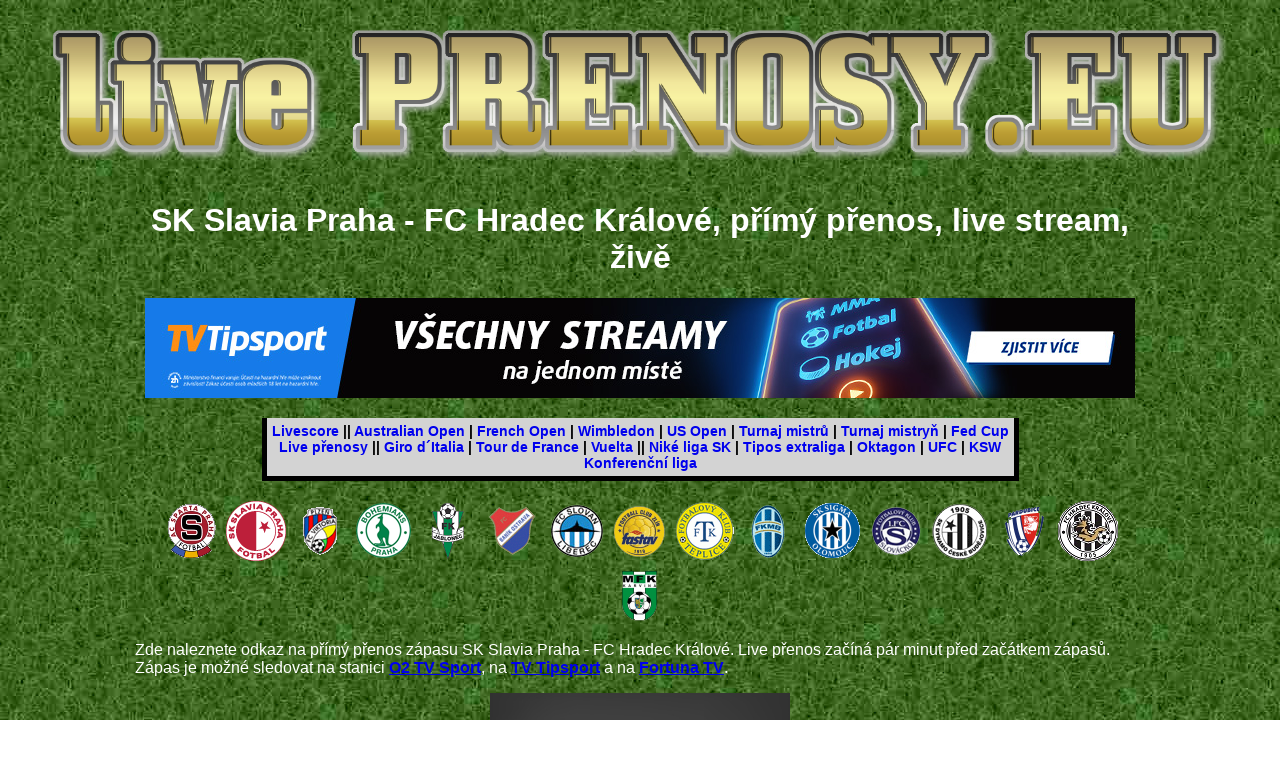

--- FILE ---
content_type: text/html; charset=windows-1250
request_url: https://prenosy.eu/sk-slavia-praha/fc-hradec-kralove.php
body_size: 2964
content:
<!DOCTYPE html PUBLIC "-//W3C//DTD XHTML 1.0 Transitional//EN" "http://www.w3.org/TR/xhtml1/DTD/xhtml1-transitional.dtd">

<html xmlns="http://www.w3.org/1999/xhtml">
<head>
<title>SK Slavia Praha - FC Hradec Králové, přímý přenos, live stream, živě</title>
<meta http-equiv="Content-Type" content="text/html; charset=windows-1250" />
<meta http-equiv="Content-Language" content="CS" />
<meta http-equiv="PRAGMA" content="no-cache">
<meta name="description" content="SK Slavia Praha - FC Hradec Králové, přímý přenos, live stream, živě">
<meta name="keywords" content="SK, Slavia, Praha, FC, Hradec, Králové, přímý, přenos, live, stream, živě">
<meta name="robots" content="index,follow">
<meta name="author" content="Bejčák">
<meta name="reply-to" content="bejcak@seznam.cz">

</head>


<body style = "background-image: url('../pozadi-fotbal.jpg'); background-repeat: repeat; background-attachment: fixed; color: white; justify: center">
<center>

<span style="font-family: 'Helvetica', sans-serif;">

<a href="https://prenosy.eu"><img src="https://prenosy.eu/logo.png" width="100%" alt="PRENOSY.EU" border="0" title="PRENOSY.EU" /></a>

<table>
<tr>

<td width="15%"></td>

<td>
<center>
<H1>SK Slavia Praha - FC Hradec Králové, přímý přenos, live stream, živě</H1>

<div class="tipAd117506"></div><script src='https://ban.tipsport.cz/c/textA.php?pl=117506' type='text/javascript' language='javascript' async></script>

<BR />

<table>
<tr>
<td colspan="2" style="color: rgb(0, 0, 0); font-size: 14px; padding: 5px; border-width: 0px 5px 5px; border-style: none solid solid; border-color: -moz-use-text-color rgb(255, 255, 255) rgb(255, 255, 255);" id="menu" align="center" bgcolor="lightgray" height="26" valign="middle">
<B>
  <a href="https://live-skore.cz" style="text-decoration: none ; ">Livescore</a> ||
  <a href="https://australian-open.live-skore.cz" style="text-decoration: none ; ">Australian Open</a> |
  <a href="https://french-open.live-skore.cz" style="text-decoration: none ; ">French Open</a> |
  <a href="https://wimbledon.live-skore.cz" style="text-decoration: none ; ">Wimbledon</a> |
  <a href="https://us-open.live-skore.cz" style="text-decoration: none ; ">US Open</a> |
  <a href="https://turnaj-mistru.live-skore.cz" style="text-decoration: none ; ">Turnaj mistrů</a> |
  <a href="https://turnaj-mistryn.live-skore.cz" style="text-decoration: none ; ">Turnaj mistryň</a> |
  <a href="https://fed-cup.live-skore.cz" style="text-decoration: none ; ">Fed Cup</a>
<BR>
  <a href="https://live-skore.cz/live-prenosy.php" style="text-decoration: none ; ">Live přenosy</a> ||
  <a href="https://giro-d-italia.live-skore.cz" style="text-decoration: none ; ">Giro d´Italia</a> |
  <a href="https://tour-de-france.live-skore.cz" style="text-decoration: none ; ">Tour de France</a> |
  <a href="https://la-vuelta.live-skore.cz" style="text-decoration: none ; ">Vuelta</a> ||
  <a href="https://nike-liga.prenosy.eu" style="text-decoration: none ; ">Niké liga SK</a> |
  <a href="https://tipos-extraliga.prenosy.eu" style="text-decoration: none ; ">Tipos extraliga</a> |
  <a href="https://prenosy.eu/oktagon.php" style="text-decoration: none ; ">Oktagon</a> |
  <a href="https://prenosy.eu/ufc.php" style="text-decoration: none ; ">UFC</a> |
  <a href="https://prenosy.eu/ksw.php" style="text-decoration: none ; ">KSW</a>
<BR>
  <a href="https://konferencni-liga.prenosy.eu" style="text-decoration: none ; ">Konferenční liga</a>
</B>
</td>
</tr>
</table>




<BR />

<a href="../ac-sparta-praha/index.php" title="Live přenos ze zápasů AC Sparta Praha" alt="AC Sparta Praha live"><img src="../images/ac-sparta-praha.png" /></a>
<a href="../sk-slavia-praha/index.php" title="Live přenos ze zápasů SK Slavia Praha" alt="SK Slavia Praha live"><img src="../images/sk-slavia-praha.png" /></a>
<a href="../fc-viktoria-plzen/index.php" title="Live přenos ze zápasů FC Viktoria Plzeň" alt="FC Viktoria Plzeň live"><img src="../images/fc-viktoria-plzen.png" /></a>
<a href="../bohemians-praha-1905/index.php" title="Live přenos ze zápasů Bohemians Praha 1905" alt="Bohemians Praha 1905 live"><img src="../images/bohemians-praha-1905.png" /></a>
<a href="../fk-jablonec/index.php" title="Live přenos ze zápasů FK Jablonec" alt="FK Jablonec live"><img src="../images/fk-jablonec.png" /></a>
<a href="../fc-banik-ostrava/index.php" title="Live přenos ze zápasů FC Baník Ostrava" alt="FC Baník Ostrava live"><img src="../images/fc-banik-ostrava.png" /></a>
<a href="../fc-slovan-liberec/index.php" title="Live přenos ze zápasů FC Slovan Liberec" alt="FC Slovan Liberec live"><img src="../images/fc-slovan-liberec.png" /></a>
<a href="../fc-fastav-zlin/index.php" title="Live přenos ze zápasů FC Fastav Zlín" alt="FC Fastav Zlín live"><img src="../images/fc-fastav-zlin.png" /></a>
<a href="../fk-teplice/index.php" title="Live přenos ze zápasů FK Teplice" alt="FK Teplice live"><img src="../images/fk-teplice.png" /></a>
<a href="../fk-mlada-boleslav/index.php" title="Live přenos ze zápasů FK Mladá Boleslav" alt="FK Mladá Boleslav live"><img src="../images/fk-mlada-boleslav.png" /></a>
<a href="../sk-sigma-olomouc/index.php" title="Live přenos ze zápasů SK Sigma Olomouc" alt="SK Sigma Olomouc live"><img src="../images/sk-sigma-olomouc.png" /></a>
<a href="../1-fc-slovacko/index.php" title="Live přenos ze zápasů 1.FC Slovácko" alt="1.FC Slovácko live"><img src="../images/1-fc-slovacko.png" /></a>
<a href="../sk-dynamo-ceske-budejovice/index.php" title="Live přenos ze zápasů SK Dynamo České Budějovice" alt="SK Dynamo České Budějovice live"><img src="../images/sk-dynamo-ceske-budejovice.png" /></a>
<a href="../fk-pardubice/index.php" title="Live přenos ze zápasů FK Pardubice" alt="FK Pardubice live"><img src="../images/fk-pardubice.png" /></a>
<a href="../fc-hradec-kralove/index.php" title="Live přenos ze zápasů FC Hradec Králové" alt="FC Hradec Králové live"><img src="../images/fc-hradec-kralove.png" /></a>
<a href="../mfk-karvina/index.php" title="Live přenos ze zápasů MFK Karviná" alt="MFK Karviná live"><img src="../images/mfk-karvina.png" /></a>

<BR />

<p style="text-align: justify">
Zde naleznete odkaz na přímý přenos zápasu SK Slavia Praha - FC Hradec Králové. Live přenos začíná pár minut před začátkem zápasů.
<BR />
Zápas je možné sledovat na stanici <strong><a href="https://www.o2tvsport.cz/" target="?blank">O2 TV Sport</a></strong>, na <strong><a href="https://www.tipsport.cz/PartnerRedirectAction.do?pid=15021&sid=17617&bid=8653&tid=21&urlid=274" target="_blank">TV Tipsport</a></strong> a na <strong><a href="https://online.ifortuna.cz/page?key=ej0xMzk1MjI4MyZsPTEzOTUxOTI2JnA9OTU0NA%3D%3D" target="_blank">Fortuna TV</a></strong>. 
</p>

<div class="tipAd21102"></div><script src='https://ban.tipsport.cz/c/textA.php?pl=21102' type='text/javascript' language='javascript' async></script>
<table>
<tr>
<td><img src="../images-fotbal/sk-slavia-praha.jpg" alt="SK Slavia Praha" title="SK Slavia Praha" /></td>
<td><img src="../images-fotbal/fc-hradec-kralove.jpg" /></td>
</tr>
</table>

</center>
</td>

<td width="15%"></td>

</tr>
</table>

<p>
<small>
Upozorňujeme, že se sportovními přenosy nemáme nic společného. Na našem webu nic nevysíláme! Obsahy stránek mají pouze informační charakter a 
<br>
odkazujeme pouze na weby s oficiálními a legálními sportovními přenosy. Děkujeme za pochopení. Po otevření odkazu opouštíte web prenosy.eu
</small>
</p>

<BR />

<center>

<a href="https://online.ifortuna.cz/page?key=ej0xNTA0ODMwNiZsPTE1MDQwMjkxJnA9OTU0NA%3D%3D">
 <img src="https://online.ifortuna.cz/loadDisplay?key=ej0xNTA0ODMwNiZsPTE1MDQwMjkxJnA9OTU0NA%3D%3D" width="480" height="300"/>
</a>


<H2>Česká fotbalová Fortuna liga</H2>

<table>
<tr>
<td>
<div class="tipAd80090"></div><script src='https://ban.tipsport.cz/c/textA.php?pl=80090' type='text/javascript' language='javascript' async></script>
</td>
<td valign="top">


<table border="1" bgcolor="green">
<tr>
<td> <img src="../images/sk-slavia-praha.png" /> <img src="../images/sk-slavia-praha.png"> </td>
<td> <strong><a href="sk-slavia-praha.php" title="Live přenos zápasu SK Slavia Praha - SK Slavia Praha" >SK Slavia Praha - SK Slavia Praha</a></strong> </td>
<td> <img src="../images/sk-slavia-praha.png" /> <img src="../images/fc-viktoria-plzen.png"> </td>
<td> <strong><a href="fc-viktoria-plzen.php" title="Live přenos zápasu SK Slavia Praha - FC Viktoria Plzeň" >SK Slavia Praha - FC Viktoria Plzeň</a></strong> </td>
</tr>
<tr>
<td> <img src="../images/sk-slavia-praha.png" /> <img src="../images/ac-sparta-praha.png"> </td>
<td> <strong><a href="ac-sparta-praha.php" title="Live přenos zápasu SK Slavia Praha - AC Sparta Praha" >SK Slavia Praha - AC Sparta Praha</a></strong> </td>
<td> <img src="../images/sk-slavia-praha.png" /> <img src="../images/fk-jablonec.png"> </td>
<td> <strong><a href="fk-jablonec.php" title="Live přenos zápasu SK Slavia Praha - FK Jablonec" >SK Slavia Praha - FK Jablonec</a></strong> </td>
</tr>
<tr>
<td> <img src="../images/sk-slavia-praha.png" /> <img src="../images/fc-banik-ostrava.png"> </td>
<td> <strong><a href="fc-banik-ostrava.php" title="Live přenos zápasu SK Slavia Praha - FC Baník Ostrava" >SK Slavia Praha - FC Baník Ostrava</a></strong> </td>
<td> <img src="../images/sk-slavia-praha.png" /> <img src="../images/fc-slovan-liberec.png"> </td>
<td> <strong><a href="fc-slovan-liberec.php" title="Live přenos zápasu SK Slavia Praha - FC Slovan Liberec" >SK Slavia Praha - FC Slovan Liberec</a></strong> </td>
</tr>
<tr>
<td> <img src="../images/sk-slavia-praha.png" /> <img src="../images/fc-fastav-zlin.png"> </td>
<td> <strong><a href="fc-fastav-zlin.php" title="Live přenos zápasu SK Slavia Praha - FC Fastav Zlín" >SK Slavia Praha - FC Fastav Zlín</a></strong> </td>
<td> <img src="../images/sk-slavia-praha.png" /> <img src="../images/fk-teplice.png"> </td>
<td> <strong><a href="fk-teplice.php" title="Live přenos zápasu SK Slavia Praha - FK Teplice" >SK Slavia Praha - FK Teplice</a></strong> </td>
</tr>
<tr>
<td> <img src="../images/sk-slavia-praha.png" /> <img src="../images/fk-mlada-boleslav.png"> </td>
<td> <strong><a href="fk-mlada-boleslav.php" title="Live přenos zápasu SK Slavia Praha - FK Mladá Boleslav" >SK Slavia Praha - FK Mladá Boleslav</a></strong> </td>
<td> <img src="../images/sk-slavia-praha.png" /> <img src="../images/sk-sigma-olomouc.png"> </td>
<td> <strong><a href="sk-sigma-olomouc.php" title="Live přenos zápasu SK Slavia Praha - SK Sigma Olomouc" >SK Slavia Praha - SK Sigma Olomouc</a></strong> </td>
</tr>
<tr>
<td> <img src="../images/sk-slavia-praha.png" /> <img src="../images/1-fc-slovacko.png"> </td>
<td> <strong><a href="1-fc-slovacko.php" title="Live přenos zápasu SK Slavia Praha - 1.FC Slovácko" >SK Slavia Praha - 1.FC Slovácko</a></strong> </td>
<td> <img src="../images/sk-slavia-praha.png" /> <img src="../images/bohemians-praha-1905.png"> </td>
<td> <strong><a href="bohemians-praha-1905.php" title="Live přenos zápasu SK Slavia Praha - Bohemians Praha 1905" >SK Slavia Praha - Bohemians Praha 1905</a></strong> </td>
</tr>
<tr>
<td> <img src="../images/sk-slavia-praha.png" /> <img src="../images/mfk-karvina.png"> </td>
<td> <strong><a href="mfk-karvina.php" title="Live přenos zápasu SK Slavia Praha - MFK Karviná" >SK Slavia Praha - MFK Karviná</a></strong> </td>
<td> <img src="../images/sk-slavia-praha.png" /> <img src="../images/sk-dynamo-ceske-budejovice.png"> </td>
<td> <strong><a href="sk-dynamo-ceske-budejovice.php" title="Live přenos zápasu SK Slavia Praha - SK Dynamo České Budějovice" >SK Slavia Praha - SK Dynamo České Budějovice</a></strong> </td>
</tr>
<tr>
<td> <img src="../images/sk-slavia-praha.png" /> <img src="../images/fk-pardubice.png"> </td>
<td> <strong><a href="fk-pardubice.php" title="Live přenos zápasu SK Slavia Praha - FK Pardubice" >SK Slavia Praha - FK Pardubice</a></strong> </td>
<td> <img src="../images/sk-slavia-praha.png" /> <img src="../images/fc-hradec-kralove.png"> </td>
<td> <strong><a href="fc-hradec-kralove.php" title="Live přenos zápasu SK Slavia Praha - FC Hradec Králové" >SK Slavia Praha - FC Hradec Králové</a></strong> </td>
</tr>
</table>

</td>
</tr>
</table>


<BR>
<BR>


<H2>Livescore - fotbal</H2>

<table>
<tr>
<td></td>
<td width="950">
<strong>Fotbalové livescore naleznete na našem partnerském webu <a href="https://live-skore.cz" >live-skore.cz</a>.</strong></td>
<td></td>
</tr>
</table>

<BR />


<BR />
<BR />

<BR>
<BR>
<BR>

<a href="https://www.toplist.cz/"><script language="JavaScript" type="text/javascript">
<!--
document.write('<img src="https://toplist.cz/dot.asp?id=1792379&http='+escape(document.referrer)+'&t='+escape(document.title)+
'" width="1" height="1" border=0 alt="TOPlist" />');
//--></script><noscript><img src="https://toplist.cz/dot.asp?id=1792379" border="0"
alt="TOPlist" width="1" height="1" /></noscript></a> 

<img src="https://toplist.eu/dot.asp?id=202371" border="0" alt="TOPlist" width="1" height="1"/>

<img src="https://toplist.sk/dot.asp?id=1270885" border="0" alt="TOPlist" width="1" height="1"/>


</center>

</body>

</html>


--- FILE ---
content_type: text/javascript;charset=UTF-8
request_url: https://ban.tipsport.cz/c/textA.php?pl=21102
body_size: 331
content:
(function() {
  var htmlkod = '<a href="https://www.tipsport.cz/PartnerRedirectAction.do?pid=15021&sid=17617&bid=7365&tid=3161&urlid=655" target="_blank"><img src="https://ban.tipsport.cz/b/7365.jpg" alt="" title="" width="300" height="250" border="0"/></a>';
  htmlkod = htmlkod.toString();

  var elements = document.getElementsByClassName('tipAd21102');
  for(var i = 0; i < elements.length; i++) {
    elements[i].innerHTML = htmlkod;
  }
  var ad = document.getElementById('tipAd21102');
  if(ad) {
    ad.innerHTML = htmlkod;
  }
})()

--- FILE ---
content_type: text/javascript;charset=UTF-8
request_url: https://ban.tipsport.cz/c/textA.php?pl=80090
body_size: 437
content:
(function() {
  var htmlkod = '<a href="https://www.tipsport.cz/PartnerRedirectAction.do?pid=15021&sid=22685&bid=36435&tid=11317&urlid=9076" target="_blank"><img src="https://ban.tipsport.cz/b/36435.jpg" alt="" title="" width="300" height="600" border="0"/></a>';
  htmlkod = htmlkod.toString();

  var elements = document.getElementsByClassName('tipAd80090');
  for(var i = 0; i < elements.length; i++) {
    elements[i].innerHTML = htmlkod;
  }
  var ad = document.getElementById('tipAd80090');
  if(ad) {
    ad.innerHTML = htmlkod;
  }
})()

--- FILE ---
content_type: text/javascript;charset=UTF-8
request_url: https://ban.tipsport.cz/c/textA.php?pl=117506
body_size: 335
content:
(function() {
  var htmlkod = '<a href="https://www.tipsport.cz/PartnerRedirectAction.do?pid=15021&sid=22685&bid=37338&tid=11345&urlid=9616" target="_blank"><img src="https://ban.tipsport.cz/b/37338.jpg" alt="" title="" width="990" height="100" border="0"/></a>';
  htmlkod = htmlkod.toString();

  var elements = document.getElementsByClassName('tipAd117506');
  for(var i = 0; i < elements.length; i++) {
    elements[i].innerHTML = htmlkod;
  }
  var ad = document.getElementById('tipAd117506');
  if(ad) {
    ad.innerHTML = htmlkod;
  }
})()